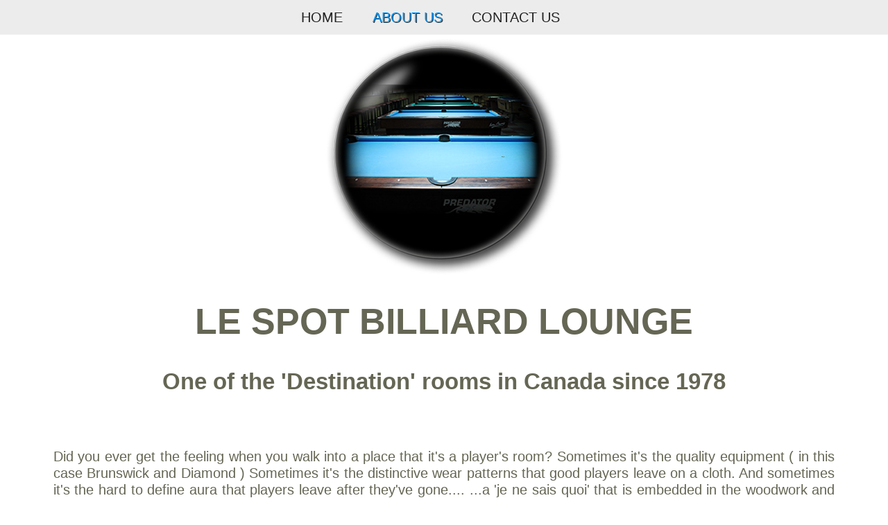

--- FILE ---
content_type: text/html
request_url: http://lespotbilliard.com/aboutus.html
body_size: 2786
content:
<!doctype html>
<!--[if lt IE 7]> <html class="ie6 oldie"> <![endif]-->
<!--[if IE 7]>    <html class="ie7 oldie"> <![endif]-->
<!--[if IE 8]>    <html class="ie8 oldie"> <![endif]-->
<!--[if gt IE 8]><!-->
<html class="">
<!--<![endif]-->
<head>
<meta charset="UTF-8">
<meta name="viewport" content="width=device-width, initial-scale=1">
<meta name="keywords" content="Le Spot, pool hall, league, good food, billiards, Alex Pagulayan, chicken wings, chinese food">
<meta name="description" content="Established since 1978, Le Spot Billiard Lounge is a great place to shoot pool, have some drinks, and just to hang around and have fun with your family and friends. Le Spot is a Filipino owned establishment so you can expect great service and  a warm welcome. So come and try our menu and take advantage of our daily flat rate.">
<title>Le Spot Billiard Lounge | About Us</title>
<link rel="shortcut icon" href="images/lespotwhiteicon.png">
<link href="boilerplate.css" rel="stylesheet" type="text/css">
<link href="layout.css" rel="stylesheet" type="text/css">
<link href="styles.css" rel="stylesheet" type="text/css">
<!-- 
To learn more about the conditional comments around the html tags at the top of the file:
paulirish.com/2008/conditional-stylesheets-vs-css-hacks-answer-neither/

Do the following if you're using your customized build of modernizr (http://www.modernizr.com/):
* insert the link to your js here
* remove the link below to the html5shiv
* add the "no-js" class to the html tags at the top
* you can also remove the link to respond.min.js if you included the MQ Polyfill in your modernizr build 
-->
<!--[if lt IE 9]>
<script src="//html5shiv.googlecode.com/svn/trunk/html5.js"></script>
<![endif]-->
<script src="respond.min.js"></script>
<script src="js/jquery-2.1.3.min.js"></script>
<script src="js/jquery.cycle2.min.js"></script>
<script src="js/jquery.cycle2.carousel.min.js"></script>
</head>
<body>
<nav>
  <div class="trigger-container">
    <div class="nav-trigger">MENU&#9776;</div>
  </div>
  <div class="nav-menu">
    <ul class="clearfix">
      <li><a href="index.html">HOME</a></li>
      <li><a href="aboutus.html" style="color:#09F; text-shadow:#333 1px 1px;">ABOUT US</a></li>   
      <li><a href="contactus.html">CONTACT US</a></li>
    </ul>
  </div>
</nav>
<div class="gridContainer clearfix">
  <div id="LayoutDiv1">
    <div id="aboutus-art1">
      <center>
        <img src="images/tableIcon.png" alt="pool tables">
        <h1 id="aboutTitle">LE SPOT BILLIARD LOUNGE</h1>
        <h3 id="aboutsubTitle">One of the 'Destination' rooms in Canada since 1978</h3>
      </center>
      <p>&nbsp;</p>
      <p>Did you ever get the feeling when you walk into a place that it's a player's room?
        Sometimes it's the quality equipment ( in this case Brunswick and Diamond )
        Sometimes it's the distinctive wear patterns that good players leave on a cloth.
        And sometimes it's the hard to define aura that players leave after they've gone....
        ...a 'je ne sais quoi' that is embedded in the woodwork and the wallpaper. <br>
        Cliff Thorburn, Canada's best ever snooker player, made this his home room in the 80s.
        I watched him on a bad day once, nothing looked right to him that day, lay his cue on the
        table several times, wash his hands and face, and still manage to run a 147.
        Cliff could win tournaments with his B-game.</p>
      <p>Steve Davis, Jimmy White, Tony Knowles, Willie Thorne, Tony Meo, and Terry Griffith
        all made the trek to Le Spot when visiting Canada.
        Alex Higgins went broke here trying to give an 19 year old Kirk Stevens a modest spot
        on 6 reds....little did he know that many of us thought that Kirk was the best 6-red
        player in the world. <br>
        Gary Natale and John White were two young players who made their bones at out popular 
        Monday night snooker...they both went on to win Canadian snooker titles.
        Jim and John Bear, Jimmy Wych, and Alain Robidoux ran many centuries here.</p>
      <p>Then pool took over. <br>
        Danny Dilberto became a frequent visitor, running 100s at straight pool and giving impromptu
        clinics. Something must have rubbed off on Chris Wood and Jeff White who became Canadian
        nine-ball champions. Jose Parica lost to Peter Kippe on a 6x12, but nobody could beat him
        on a nine-foot pool table.</p>
      <p>And then Alex Pagulayan came of age....Le Spot went crazy when he became world nine-ball 
        champion in 2004. Sometimes when Alex would return to Canada, players like Antonio Lining,
        Corey Deuel, and Warren Kiamco would accompany him, dazzling the regulars with their amazing
        skills. <br>
        But with all the champions and serious action that has entertained us, I still see the same intensity
        at times from the league players that want to bring it home for their team. It's great to see someone
        dig deep and give it everything they've got.</p>
      <p>So if you should happen to come to Le Spot, before you order a drink or a meal from Scarborough's 
        best cook, stop at the top of the stairs and FEEL the place.
        It could be the residue emanations of over three decades of champions and striving pool players 
        you're feeling.</p>
    </div>
    <div id="footer">
      <hr>
      Copyright &copy; 2015 Le Spot Billiard Lounge</br>
      4531 Sheppard Avenue East, 2nd Fl. | (416)298-2888 - <a href="https://www.facebook.com/lespotbilliardlounge" target="new"><img src="images/facebook_32.png" alt="Facebook Icon"></a> <a href="https://twitter.com/LeSpot_Billiard" target="new"><img src="images/twitter_32.png" alt="Twitter Icon"></a> </div>
  </div>
</div>
<script>
jQuery(document).ready(function() {
	
	jQuery(".nav-trigger").click(function() {
		
		jQuery(".nav-menu").slideToggle(400, function() {
			
			jQuery(this).toggleClass("nav-expanded").css('display','')
		});
		
	});
	
});
</script>
</body>
</html>


--- FILE ---
content_type: text/css
request_url: http://lespotbilliard.com/layout.css
body_size: 1047
content:
@charset "UTF-8";
/* Simple fluid media
   Note: Fluid media requires that you remove the media's height and width attributes from the HTML
   http://www.alistapart.com/articles/fluid-images/ 
*/
img, object, embed, video {
	max-width: 100%;
}
/* IE 6 does not support max-width so default to width 100% */
.ie6 img {
	width:100%;
}

/*
	Dreamweaver Fluid Grid Properties
	----------------------------------
	dw-num-cols-mobile:		6;
	dw-num-cols-tablet:		9;
	dw-num-cols-desktop:	9;
	dw-gutter-percentage:	25;
	
	Inspiration from "Responsive Web Design" by Ethan Marcotte 
	http://www.alistapart.com/articles/responsive-web-design
	
	and Golden Grid System by Joni Korpi
	http://goldengridsystem.com/
*/

/* Mobile Layout: 480px and below. */

.gridContainer {
	margin-left: auto;
	margin-right: auto;
	width: 87.9666%;
	padding-left: 1.5166%;
	padding-right: 1.5166%;
}
#LayoutDiv1 {
	clear: both;
	float: left;
	margin-left: 0;
	width: 100%;
	display: block;
}
#slideshow {
	clear: both;
	float: left;
	margin-left: 0;
	width: 100%;
	display: block;
}
#article1 {
	clear: both;
	float: left;
	margin-left: 0;
	width: 100%;
	display: block;
}
#article2 {
	clear: both;
	float: left;
	margin-left: 0;
	width: 100%;
	display: block;
}
#article3 {
	clear: both;
	float: left;
	margin-left: 0;
	width: 100%;
	display: block;
}
#article4 {
	clear: both;
	float: left;
	margin-left: 0;
	width: 100%;
	display: block;
}
#footer {
	clear: both;
	float: left;
	margin-left: 0;
	width: 100%;
	display: block;
}
#aboutus-art1 {
	clear: both;
	float: left;
	margin-left: 0;
	width: 100%;
	display: block;
}
#leagueArticle1 {
	clear: both;
	float: left;
	margin-left: 0;
	width: 100%;
	display: block;
}
#leagueArticle2 {
	clear: both;
	float: left;
	margin-left: 0;
	width: 100%;
	display: block;
}
#leagueArticle3 {
	clear: both;
	float: left;
	margin-left: 0;
	width: 100%;
	display: block;
}
#ads {
	clear: both;
	float: left;
	margin-left: 0;
	width: 100%;
	display: block;
}
#price {
    font-size: 100%;
}
#shadow {
	clear: both;
	float: left;
	margin-left: 0;
	width: 100%;
	display: block;
}
#contactInfo {
	clear: both;
	float: left;
	margin-left: 0;
	width: 100%;
	display: block;
}
#contactSidebar {
	clear: both;
	float: left;
	margin-left: 0;
	width: 100%;
	display: block;
}
#form {
	clear: both;
	float: left;
	margin-left: 0;
	width: 100%;
	display: block;
}
#message {
	clear: both;
	float: left;
	margin-left: 0;
	width: 100%;
	display: block;
}
#tourneyArt1 {
	clear: both;
	float: left;
	margin-left: 0;
	width: 100%;
	display: block;
}
#tourneyArt2 {
	clear: both;
	float: left;
	margin-left: 0;
	width: 100%;
	display: block;
}
#tourneyArt3 {
	clear: both;
	float: left;
	margin-left: 0;
	width: 100%;
	display: block;
}
#menu {
	clear: both;
	float: left;
	margin-left: 0;
	width: 100%;
	display: block;
}
#dish1 {
	clear: both;
	float: left;
	margin-left: 0;
	width: 100%;
	display: block;
}
#dish2 {
	clear: both;
	float: left;
	margin-left: 0;
	width: 100%;
	display: block;
}
#dish3 {
	clear: both;
	float: left;
	margin-left: 0;
	width: 100%;
	display: block;
}
#dish4 {
	clear: both;
	float: left;
	margin-left: 0;
	width: 100%;
	display: block;
}
#menuInfo {
	clear: both;
	float: left;
	margin-left: 0;
	width: 100%;
	display: block;
}

/* Tablet Layout: 481px to 768px. Inherits styles from: Mobile Layout. */

@media only screen and (min-width: 481px) {
.gridContainer {
	width: 90.9333%;
	padding-left: 1.0333%;
	padding-right: 1.0333%;
}
#LayoutDiv1 {
	clear: both;
	float: left;
	margin-left: 0;
	width: 100%;
	display: block;
}
#slideshow {
	clear: both;
	float: left;
	margin-left: 0;
	width: 100%;
	display: block;
}
#article1 {
	clear: both;
	float: left;
	margin-left: 0;
	width: 100%;
	display: block;
}
#article2 {
	clear: both;
	float: left;
	margin-left: 0;
	width: 100%;
	display: block;
}
#article3 {
	clear: both;
	float: left;
	margin-left: 0;
	width: 100%;
	display: block;
}
#article4 {
	clear: both;
	float: left;
	margin-left: 0;
	width: 100%;
	display: block;
}
#footer {
	clear: both;
	float: left;
	margin-left: 0;
	width: 100%;
	display: block;
}
#aboutus-art1 {
	clear: both;
	float: left;
	margin-left: 0;
	width: 100%;
	display: block;
}
#leagueArticle1 {
	clear: both;
	float: left;
	margin-left: 0;
	width: 100%;
	display: block;
}
#leagueArticle2 {
	clear: both;
	float: left;
	margin-left: 0;
	width: 100%;
	display: block;
}
#leagueArticle3 {
	clear: both;
	float: left;
	margin-left: 0;
	width: 100%;
	display: block;
}
#ads {
	clear: both;
	float: left;
	margin-left: 0;
	width: 100%;
	display: block;
}

#ads img {
	padding: 0px 20px 0px 20px;
}
#price {
    font-size: 100%;
}
#shadow {
	clear: both;
	float: left;
	margin-left: 0;
	width: 100%;
	display: block;
}
#contactInfo {
	clear: both;
	float: left;
	margin-left: 0;
	width: 100%;
	display: block;
}
#contactSidebar {
	clear: both;
	float: left;
	margin-left: 0;
	width: 100%;
	display: block;
}
#form {
	clear: both;
	float: left;
	margin-left: 0;
	width: 100%;
	display: block;
}
#message {
	clear: both;
	float: left;
	margin-left: 0;
	width: 100%;
	display: block;
}
#tourneyArt1 {
	clear: both;
	float: left;
	margin-left: 0;
	width: 100%;
	display: block;
}
#tourneyArt2 {
	clear: both;
	float: left;
	margin-left: 0;
	width: 100%;
	display: block;
}
#tourneyArt3 {
	clear: both;
	float: left;
	margin-left: 0;
	width: 100%;
	display: block;
}
#menu {
	clear: both;
	float: left;
	margin-left: 0;
	width: 100%;
	display: block;
}
#dish1 {
	clear: both;
	float: left;
	margin-left: 0;
	width: 43.1818%;
	display: block;
}
#dish2 {
	clear: none;
	float: left;
	margin-left: 13.6363%;
	width: 43.1818%;
	display: block;
}
#dish3 {
	clear: both;
	float: left;
	margin-left: 0;
	width: 43.1818%;
	display: block;
}
#dish4 {
	clear: none;
	float: left;
	margin-left: 13.6363%;
	width: 43.1818%;
	display: block;
}
#menuInfo {
	clear: both;
	float: left;
	margin-left: 0;
	width: 100%;
	display: block;
}
}

/* Desktop Layout: 769px to a max of 1232px.  Inherits styles from: Mobile Layout and Tablet Layout. */

@media only screen and (min-width: 769px) {
.gridContainer {
	width: 88%;
	max-width: 1232px;
	padding-left: 1%;
	padding-right: 1%;
	margin: auto;
}
#LayoutDiv1 {
	clear: both;
	float: left;
	margin-left: 0;
	width: 100%;
	display: block;
}
#slideshow {
	clear: both;
	float: left;
	margin-left: 0;
	width: 100%;
	display: block;
}
#article1 {
	clear: both;
	float: left;
	margin-left: 11.3636%;
	width: 77.2727%;
	display: block;
}
#article2 {
	clear: both;
	float: left;
	margin-left: 0;
	width: 45%;
	display: block;
}
#article3 {
	clear: none;
	float: right;
	margin-left: 2.2727%;
	width: 45%;
	display: block;
}
#article4 {
	clear: none;
	float: left;
	margin-left: 2.2727%;
	width: 31.8181%;
	display: block;
}
#footer {
	clear: both;
	float: left;
	margin-left: 0;
	width: 100%;
	display: block;
}
#aboutus-art1 {
	clear: both;
	float: left;
	margin-left: 0;
	width: 100%;
	display: block;
}
#leagueArticle1 {
	clear: both;
	float: left;
	margin-left: 0;
	width: 100%;
	display: block;
}
#leagueArticle2 {
	clear: both;
	float: left;
	margin-left: 0;
	width: 100%;
	display: block;
}
#leagueArticle3 {
	clear: both;
	float: left;
	margin-left: 0;
	width: 100%;
	display: block;
}
#ads {
	clear: both;
	float: left;
	margin-left: 0;
	width: 100%;
	display: block;
}


#price {
    font-size: 150%;
}
#shadow {
	clear: both;
	float: left;
	margin-left: 0;
	width: 100%;
	display: block;
}
#contactInfo {
	clear: both;
	float: left;
	margin-left: 0;
	width: 43.1818%;
	display: block;
}
#contactSidebar {
	clear: none;
	float: left;
	margin-left: 2.2727%;
	width: 54.5454%;
	display: block;
}
#form {
	clear: both;
	float: left;
	margin-left: 0;
	width: 100%;
	display: block;
}
#message {
	clear: both;
	float: left;
	margin-left: 0;
	width: 100%;
	display: block;
}
#tourneyArt1 {
	clear: both;
	float: left;
	margin-left: 0;
	width: 100%;
	display: block;
}
#tourneyArt2 {
	clear: both;
	float: left;
	margin-left: 0;
	width: 100%;
	display: block;
}
#tourneyArt3 {
	clear: both;
	float: left;
	margin-left: 0;
	width: 100%;
	display: block;
}
#menu {
	clear: both;
	float: left;
	margin-left: 0;
	width: 100%;
	display: block;
}
#dish1 {
	clear: both;
	float: left;
	margin-left: 0;
	width: 43.1818%;
	display: block;
}
#dish2 {
	clear: none;
	float: left;
	margin-left: 13.6363%;
	width: 43.1818%;
	display: block;
}
#dish3 {
	clear: both;
	float: left;
	margin-left: 0;
	width: 43.1818%;
	display: block;
}
#dish4 {
	clear: none;
	float: left;
	margin-left: 13.6363%;
	width: 43.1818%;
	display: block;
}
#menuInfo {
	clear: both;
	float: left;
	margin-left: 0;
	width: 100%;
	display: block;
}
}

--- FILE ---
content_type: text/css
request_url: http://lespotbilliard.com/styles.css
body_size: 1109
content:
@charset "UTF-8";

body {
	color:#665;
	background-color:#fff;
}
#LayoutDiv1 {
	margin-top:5%;
}

.nav-menu ul {
	margin:0;
	padding:0;
	padding-left:;
}
.nav-menu ul li {
	display:inline;
	padding-right:3%;
}
.nav-menu ul li a {
	
	color:#222;
	font-size:150%;
	text-decoration:none;
	padding:%;
}
a:focus {
	outline:none;	
}
.nav-trigger {
	font-family: Verdana, Geneva, sans-serif;
	font-size:150%;
	float:right;
	padding:10px 10px;
	background:#80cefb;
	color:#fff;
	cursor:pointer;
	border-radius:5px;
	margin: 5px 5px 0 0;
	margin-bottom:5px;
	display:none;
}
p {
	font-size:150%;
	text-align:justify;
}

#footer {
	text-align:center;
	font-size:130%;
	padding-top:5%;
	padding-bottom:5%;
}
#aboutus-art1 {
	margin-top:;
}
.logo {
	width:100px;
	background-color:#06F;
}
#ads {
	width:100%;
	background-color:#CCC;
	padding-top: 2%;
	padding-bottom:2%;
	margin-top:3%;
}
.cycle-slideshow {
	width:100%;
	display:block;
	position:relative;
	margin: 0 auto;
} 
.cycle-slideshow img {
	margin:0 auto;
	text-align:center;
	width:100%;
}
.cycle-prev, .cycle-next {
	font-size:500%;
	color:#999;
	display:block;
	position:absolute;
	top:50%;
	margin-top:-35px;
	z-index: 998;
	cursor:pointer;
	opacity:.8;
}
.cycle-prev {
	left:5%;
}
.cycle-next {
	right:5%;
}

.cycle-pager { 
    text-align: center; 
	width: 100%; 
	z-index: 500; 
	position: absolute; 
	bottom: 30px; 
	overflow: hidden;
}
.cycle-pager span { 
    font-family: arial; 
	font-size: 50px; 
	width: 16px; 
	height: 16px; 
    display: inline-block; 
	color: #ddd; 
	cursor: pointer;
	padding-right:2%; 
}
.cycle-pager span.cycle-pager-active { 
	color: #5a5555;
}
.cycle-pager > * { 
	cursor: pointer;
}
#logo {
	display:block;
	width:150px;	
}
#logo1 {
	margin-bottom:5%;
}
#shadow {
	opacity:.3;
}
#aboutTitle, #menuTitle {
	font-size:400%;
}
#aboutsubTitle, #menuSubTitle {
	font-size:250%;
}
#contactSidebar {
	padding-top:7%;
}
#contactTitle, #tourneyTitle {
	font-size:250%;
}
#tourneyArt2 img {
	margin: 2%;
	padding:5px;
	background:#00F;
	border:2px solid #09F;
}
#menu img {
	padding: 2% 2%;
	
}
#dish1, #dish2, #dish3, #dish4 {
	text-align:center;
}

@media only screen and (min-width: 681px) {
.nav-menu {
	margin:0;
	padding:0;
	background-color: #ececec;
	width:100%;
	text-align:center;
	padding-bottom:1%;
	padding-top:1%;
	top:0;
	position:fixed;
	z-index:999;
	display:block;
	
}
#ads img {
	width:20%;
}
}

/*MOBILE LAYOUT*/

@media only screen and (max-width: 680px) {
	
	
.nav-menu ul li a {
	display:block;
	border-bottom:1px solid #333;
	text-align:left;
	margin-left:10px;
	margin-right:10px;
	padding-left:10px;
	padding-top:0px;
	padding-bottom:15px;
	
}


.nav-menu {
	display:none;
	clear:both;
	background-color: #ececec;
	
}
.nav-expanded {
	display:block;
}
.nav-trigger {
	display:block;
	
}
.trigger-container {
	background-color: #ececec;
	height:60px;
	max-width:680px;
	width:100%;
	border-bottom:1px solid #333;
}
img {
	width:60%;
}
#ads img {
	width:35%;
}
#logo {
	display:none;
}
#bigLogo, #smallLogo, #logo1 {
	display:none;
}

#aboutTitle {
	font-size:200%;
}
#aboutsubTitle {
	font-size:150%;
}
#footer img {
	width:10%;
}
}
